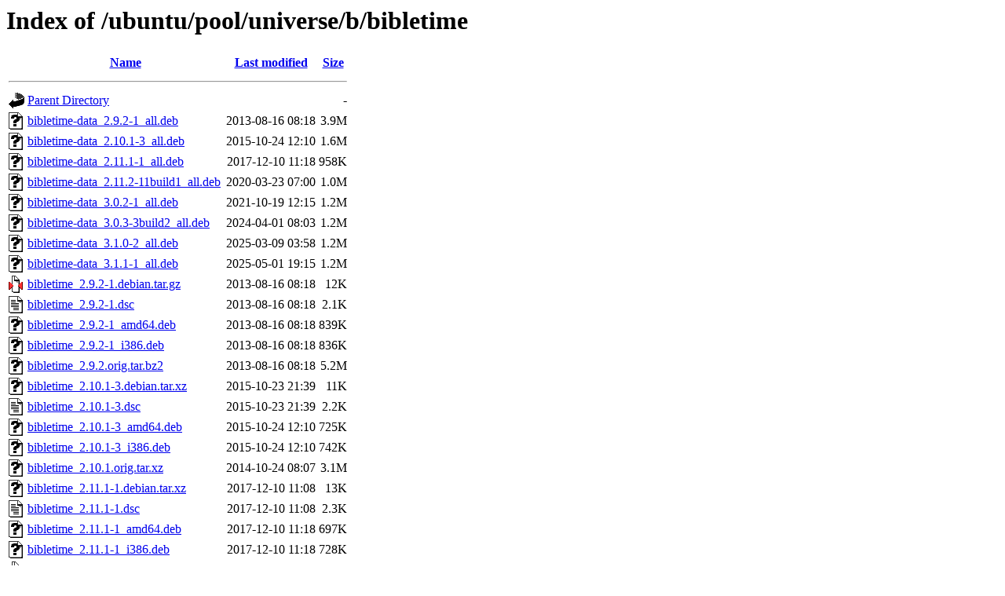

--- FILE ---
content_type: text/html;charset=UTF-8
request_url: http://gb.archive.ubuntu.com/ubuntu/pool/universe/b/bibletime/
body_size: 1241
content:
<!DOCTYPE HTML PUBLIC "-//W3C//DTD HTML 3.2 Final//EN">
<html>
 <head>
  <title>Index of /ubuntu/pool/universe/b/bibletime</title>
 </head>
 <body>
<h1>Index of /ubuntu/pool/universe/b/bibletime</h1>
  <table>
   <tr><th valign="top"><img src="/icons/blank.gif" alt="[ICO]"></th><th><a href="?C=N;O=D">Name</a></th><th><a href="?C=M;O=A">Last modified</a></th><th><a href="?C=S;O=A">Size</a></th></tr>
   <tr><th colspan="4"><hr></th></tr>
<tr><td valign="top"><img src="/icons/back.gif" alt="[PARENTDIR]"></td><td><a href="/ubuntu/pool/universe/b/">Parent Directory</a></td><td>&nbsp;</td><td align="right">  - </td></tr>
<tr><td valign="top"><img src="/icons/unknown.gif" alt="[   ]"></td><td><a href="bibletime-data_2.9.2-1_all.deb">bibletime-data_2.9.2-1_all.deb</a></td><td align="right">2013-08-16 08:18  </td><td align="right">3.9M</td></tr>
<tr><td valign="top"><img src="/icons/unknown.gif" alt="[   ]"></td><td><a href="bibletime-data_2.10.1-3_all.deb">bibletime-data_2.10.1-3_all.deb</a></td><td align="right">2015-10-24 12:10  </td><td align="right">1.6M</td></tr>
<tr><td valign="top"><img src="/icons/unknown.gif" alt="[   ]"></td><td><a href="bibletime-data_2.11.1-1_all.deb">bibletime-data_2.11.1-1_all.deb</a></td><td align="right">2017-12-10 11:18  </td><td align="right">958K</td></tr>
<tr><td valign="top"><img src="/icons/unknown.gif" alt="[   ]"></td><td><a href="bibletime-data_2.11.2-11build1_all.deb">bibletime-data_2.11.2-11build1_all.deb</a></td><td align="right">2020-03-23 07:00  </td><td align="right">1.0M</td></tr>
<tr><td valign="top"><img src="/icons/unknown.gif" alt="[   ]"></td><td><a href="bibletime-data_3.0.2-1_all.deb">bibletime-data_3.0.2-1_all.deb</a></td><td align="right">2021-10-19 12:15  </td><td align="right">1.2M</td></tr>
<tr><td valign="top"><img src="/icons/unknown.gif" alt="[   ]"></td><td><a href="bibletime-data_3.0.3-3build2_all.deb">bibletime-data_3.0.3-3build2_all.deb</a></td><td align="right">2024-04-01 08:03  </td><td align="right">1.2M</td></tr>
<tr><td valign="top"><img src="/icons/unknown.gif" alt="[   ]"></td><td><a href="bibletime-data_3.1.0-2_all.deb">bibletime-data_3.1.0-2_all.deb</a></td><td align="right">2025-03-09 03:58  </td><td align="right">1.2M</td></tr>
<tr><td valign="top"><img src="/icons/unknown.gif" alt="[   ]"></td><td><a href="bibletime-data_3.1.1-1_all.deb">bibletime-data_3.1.1-1_all.deb</a></td><td align="right">2025-05-01 19:15  </td><td align="right">1.2M</td></tr>
<tr><td valign="top"><img src="/icons/compressed.gif" alt="[   ]"></td><td><a href="bibletime_2.9.2-1.debian.tar.gz">bibletime_2.9.2-1.debian.tar.gz</a></td><td align="right">2013-08-16 08:18  </td><td align="right"> 12K</td></tr>
<tr><td valign="top"><img src="/icons/text.gif" alt="[TXT]"></td><td><a href="bibletime_2.9.2-1.dsc">bibletime_2.9.2-1.dsc</a></td><td align="right">2013-08-16 08:18  </td><td align="right">2.1K</td></tr>
<tr><td valign="top"><img src="/icons/unknown.gif" alt="[   ]"></td><td><a href="bibletime_2.9.2-1_amd64.deb">bibletime_2.9.2-1_amd64.deb</a></td><td align="right">2013-08-16 08:18  </td><td align="right">839K</td></tr>
<tr><td valign="top"><img src="/icons/unknown.gif" alt="[   ]"></td><td><a href="bibletime_2.9.2-1_i386.deb">bibletime_2.9.2-1_i386.deb</a></td><td align="right">2013-08-16 08:18  </td><td align="right">836K</td></tr>
<tr><td valign="top"><img src="/icons/unknown.gif" alt="[   ]"></td><td><a href="bibletime_2.9.2.orig.tar.bz2">bibletime_2.9.2.orig.tar.bz2</a></td><td align="right">2013-08-16 08:18  </td><td align="right">5.2M</td></tr>
<tr><td valign="top"><img src="/icons/unknown.gif" alt="[   ]"></td><td><a href="bibletime_2.10.1-3.debian.tar.xz">bibletime_2.10.1-3.debian.tar.xz</a></td><td align="right">2015-10-23 21:39  </td><td align="right"> 11K</td></tr>
<tr><td valign="top"><img src="/icons/text.gif" alt="[TXT]"></td><td><a href="bibletime_2.10.1-3.dsc">bibletime_2.10.1-3.dsc</a></td><td align="right">2015-10-23 21:39  </td><td align="right">2.2K</td></tr>
<tr><td valign="top"><img src="/icons/unknown.gif" alt="[   ]"></td><td><a href="bibletime_2.10.1-3_amd64.deb">bibletime_2.10.1-3_amd64.deb</a></td><td align="right">2015-10-24 12:10  </td><td align="right">725K</td></tr>
<tr><td valign="top"><img src="/icons/unknown.gif" alt="[   ]"></td><td><a href="bibletime_2.10.1-3_i386.deb">bibletime_2.10.1-3_i386.deb</a></td><td align="right">2015-10-24 12:10  </td><td align="right">742K</td></tr>
<tr><td valign="top"><img src="/icons/unknown.gif" alt="[   ]"></td><td><a href="bibletime_2.10.1.orig.tar.xz">bibletime_2.10.1.orig.tar.xz</a></td><td align="right">2014-10-24 08:07  </td><td align="right">3.1M</td></tr>
<tr><td valign="top"><img src="/icons/unknown.gif" alt="[   ]"></td><td><a href="bibletime_2.11.1-1.debian.tar.xz">bibletime_2.11.1-1.debian.tar.xz</a></td><td align="right">2017-12-10 11:08  </td><td align="right"> 13K</td></tr>
<tr><td valign="top"><img src="/icons/text.gif" alt="[TXT]"></td><td><a href="bibletime_2.11.1-1.dsc">bibletime_2.11.1-1.dsc</a></td><td align="right">2017-12-10 11:08  </td><td align="right">2.3K</td></tr>
<tr><td valign="top"><img src="/icons/unknown.gif" alt="[   ]"></td><td><a href="bibletime_2.11.1-1_amd64.deb">bibletime_2.11.1-1_amd64.deb</a></td><td align="right">2017-12-10 11:18  </td><td align="right">697K</td></tr>
<tr><td valign="top"><img src="/icons/unknown.gif" alt="[   ]"></td><td><a href="bibletime_2.11.1-1_i386.deb">bibletime_2.11.1-1_i386.deb</a></td><td align="right">2017-12-10 11:18  </td><td align="right">728K</td></tr>
<tr><td valign="top"><img src="/icons/compressed.gif" alt="[   ]"></td><td><a href="bibletime_2.11.1.orig.tar.gz">bibletime_2.11.1.orig.tar.gz</a></td><td align="right">2017-12-10 11:08  </td><td align="right">6.4M</td></tr>
<tr><td valign="top"><img src="/icons/unknown.gif" alt="[   ]"></td><td><a href="bibletime_2.11.2-11build1.debian.tar.xz">bibletime_2.11.2-11build1.debian.tar.xz</a></td><td align="right">2020-03-23 06:59  </td><td align="right"> 17K</td></tr>
<tr><td valign="top"><img src="/icons/text.gif" alt="[TXT]"></td><td><a href="bibletime_2.11.2-11build1.dsc">bibletime_2.11.2-11build1.dsc</a></td><td align="right">2020-03-23 06:59  </td><td align="right">2.5K</td></tr>
<tr><td valign="top"><img src="/icons/unknown.gif" alt="[   ]"></td><td><a href="bibletime_2.11.2-11build1_amd64.deb">bibletime_2.11.2-11build1_amd64.deb</a></td><td align="right">2020-03-23 07:00  </td><td align="right">732K</td></tr>
<tr><td valign="top"><img src="/icons/unknown.gif" alt="[   ]"></td><td><a href="bibletime_2.11.2.orig.tar.xz">bibletime_2.11.2.orig.tar.xz</a></td><td align="right">2018-11-09 06:54  </td><td align="right">2.5M</td></tr>
<tr><td valign="top"><img src="/icons/unknown.gif" alt="[   ]"></td><td><a href="bibletime_3.0.2-1.debian.tar.xz">bibletime_3.0.2-1.debian.tar.xz</a></td><td align="right">2021-10-18 20:13  </td><td align="right"> 16K</td></tr>
<tr><td valign="top"><img src="/icons/text.gif" alt="[TXT]"></td><td><a href="bibletime_3.0.2-1.dsc">bibletime_3.0.2-1.dsc</a></td><td align="right">2021-10-18 20:13  </td><td align="right">2.5K</td></tr>
<tr><td valign="top"><img src="/icons/unknown.gif" alt="[   ]"></td><td><a href="bibletime_3.0.2-1_amd64.deb">bibletime_3.0.2-1_amd64.deb</a></td><td align="right">2021-10-19 12:15  </td><td align="right">645K</td></tr>
<tr><td valign="top"><img src="/icons/unknown.gif" alt="[   ]"></td><td><a href="bibletime_3.0.2.orig.tar.xz">bibletime_3.0.2.orig.tar.xz</a></td><td align="right">2021-10-18 20:13  </td><td align="right">1.6M</td></tr>
<tr><td valign="top"><img src="/icons/unknown.gif" alt="[   ]"></td><td><a href="bibletime_3.0.3-3build2.debian.tar.xz">bibletime_3.0.3-3build2.debian.tar.xz</a></td><td align="right">2024-04-01 05:42  </td><td align="right"> 16K</td></tr>
<tr><td valign="top"><img src="/icons/text.gif" alt="[TXT]"></td><td><a href="bibletime_3.0.3-3build2.dsc">bibletime_3.0.3-3build2.dsc</a></td><td align="right">2024-04-01 05:42  </td><td align="right">2.4K</td></tr>
<tr><td valign="top"><img src="/icons/unknown.gif" alt="[   ]"></td><td><a href="bibletime_3.0.3-3build2_amd64.deb">bibletime_3.0.3-3build2_amd64.deb</a></td><td align="right">2024-04-01 08:03  </td><td align="right">636K</td></tr>
<tr><td valign="top"><img src="/icons/unknown.gif" alt="[   ]"></td><td><a href="bibletime_3.0.3.orig.tar.xz">bibletime_3.0.3.orig.tar.xz</a></td><td align="right">2022-05-14 23:29  </td><td align="right">1.5M</td></tr>
<tr><td valign="top"><img src="/icons/unknown.gif" alt="[   ]"></td><td><a href="bibletime_3.1.0-2.debian.tar.xz">bibletime_3.1.0-2.debian.tar.xz</a></td><td align="right">2025-03-08 23:26  </td><td align="right"> 16K</td></tr>
<tr><td valign="top"><img src="/icons/text.gif" alt="[TXT]"></td><td><a href="bibletime_3.1.0-2.dsc">bibletime_3.1.0-2.dsc</a></td><td align="right">2025-03-08 23:26  </td><td align="right">2.1K</td></tr>
<tr><td valign="top"><img src="/icons/unknown.gif" alt="[   ]"></td><td><a href="bibletime_3.1.0-2_amd64.deb">bibletime_3.1.0-2_amd64.deb</a></td><td align="right">2025-03-09 03:58  </td><td align="right">783K</td></tr>
<tr><td valign="top"><img src="/icons/unknown.gif" alt="[   ]"></td><td><a href="bibletime_3.1.0.orig.tar.xz">bibletime_3.1.0.orig.tar.xz</a></td><td align="right">2025-03-02 08:48  </td><td align="right">1.5M</td></tr>
<tr><td valign="top"><img src="/icons/unknown.gif" alt="[   ]"></td><td><a href="bibletime_3.1.1-1.debian.tar.xz">bibletime_3.1.1-1.debian.tar.xz</a></td><td align="right">2025-05-01 16:23  </td><td align="right"> 16K</td></tr>
<tr><td valign="top"><img src="/icons/text.gif" alt="[TXT]"></td><td><a href="bibletime_3.1.1-1.dsc">bibletime_3.1.1-1.dsc</a></td><td align="right">2025-05-01 16:23  </td><td align="right">2.1K</td></tr>
<tr><td valign="top"><img src="/icons/unknown.gif" alt="[   ]"></td><td><a href="bibletime_3.1.1-1_amd64.deb">bibletime_3.1.1-1_amd64.deb</a></td><td align="right">2025-05-01 19:15  </td><td align="right">743K</td></tr>
<tr><td valign="top"><img src="/icons/unknown.gif" alt="[   ]"></td><td><a href="bibletime_3.1.1.orig.tar.xz">bibletime_3.1.1.orig.tar.xz</a></td><td align="right">2025-05-01 16:23  </td><td align="right">1.5M</td></tr>
   <tr><th colspan="4"><hr></th></tr>
</table>
<address>Apache/2.4.52 (Ubuntu) Server at gb.archive.ubuntu.com Port 80</address>
</body></html>
